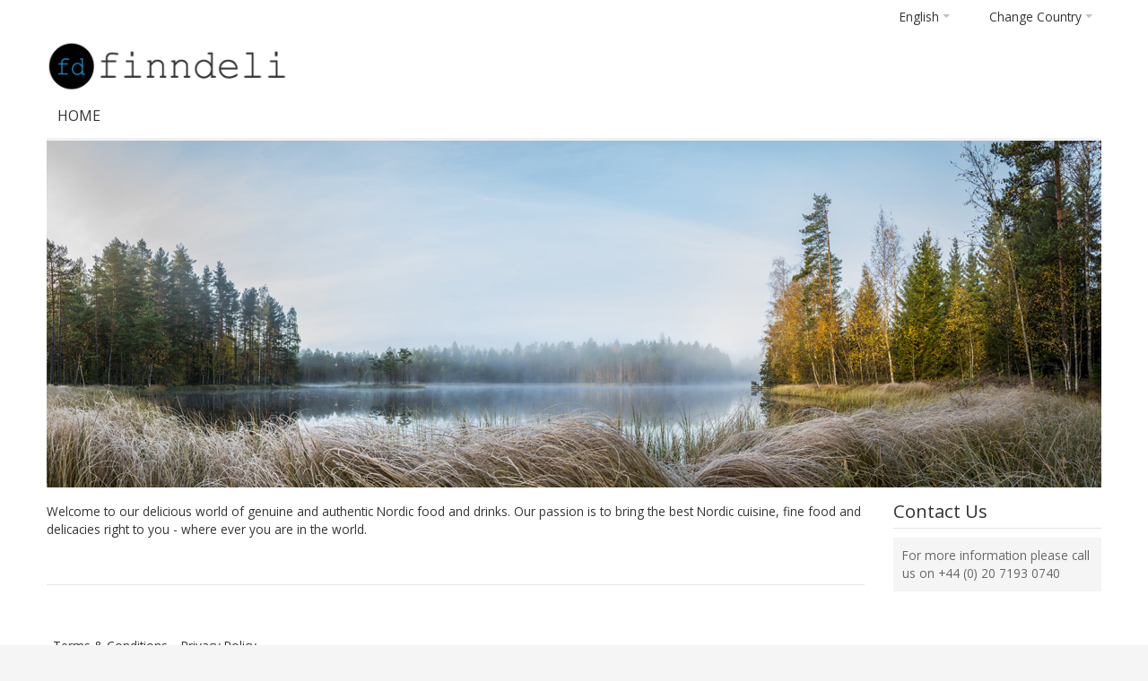

--- FILE ---
content_type: text/html
request_url: https://www.finndeli.com/en/index5eb0.html?___from_store=ru
body_size: 9786
content:
<!DOCTYPE html PUBLIC "-//W3C//DTD XHTML 1.0 Strict//EN" "http://www.w3.org/TR/xhtml1/DTD/xhtml1-strict.dtd">
<html xmlns="http://www.w3.org/1999/xhtml" xml:lang="en" lang="en">

<!-- Mirrored from www.finndeli.com/en/?___from_store=ru by HTTrack Website Copier/3.x [XR&CO'2014], Wed, 16 Mar 2022 14:02:20 GMT -->
<!-- Added by HTTrack --><meta http-equiv="content-type" content="text/html;charset=UTF-8" /><!-- /Added by HTTrack -->
<head>

<meta http-equiv="Content-Type" content="text/html; charset=utf-8" />
<title>Finndeli Ltd - Nordic food &amp; drinks</title>
	<meta name="viewport" content="width=device-width, initial-scale=1, maximum-scale=1" />
<meta name="description" content="Finndeli Ltd" />
<meta name="robots" content="INDEX,FOLLOW" />
<link rel="icon" href="../skin/frontend/ultimo/default/favicon.ico" type="image/x-icon" />
<link rel="shortcut icon" href="../skin/frontend/ultimo/default/favicon.ico" type="image/x-icon" />

<!--[if lt IE 7]>
<script type="text/javascript">
//<![CDATA[
    var BLANK_URL = 'https://www.finndeli.com/js/blank.html';
    var BLANK_IMG = 'https://www.finndeli.com/js/spacer.gif';
//]]>
</script>
<![endif]-->

<link rel="stylesheet" type="text/css" href="../skin/frontend/ultimo/default/css/styles.css" media="all" />
<link rel="stylesheet" type="text/css" href="../skin/frontend/base/default/css/widgets.css" media="all" />
<link rel="stylesheet" type="text/css" href="../skin/frontend/ultimo/default/css/infortis/_shared/itemslider.css" media="all" />
<link rel="stylesheet" type="text/css" href="../skin/frontend/ultimo/default/css/infortis/_shared/generic-nav.css" media="all" />
<link rel="stylesheet" type="text/css" href="../skin/frontend/ultimo/default/css/infortis/brands/brands.css" media="all" />
<link rel="stylesheet" type="text/css" href="../skin/frontend/ultimo/default/css/infortis/ultra-slideshow/ultra-slideshow.css" media="all" />
<link rel="stylesheet" type="text/css" href="../skin/frontend/ultimo/default/css/infortis/_shared/accordion.css" media="all" />
<link rel="stylesheet" type="text/css" href="../skin/frontend/ultimo/default/css/infortis/ultra-megamenu/menu.css" media="all" />
<link rel="stylesheet" type="text/css" href="../skin/frontend/ultimo/default/css/infortis/ultra-megamenu/menu-accordion.css" media="all" />
<link rel="stylesheet" type="text/css" href="../skin/frontend/ultimo/default/css/infortis/ultra-megamenu/menu-dropdown.css" media="all" />
<link rel="stylesheet" type="text/css" href="../skin/frontend/ultimo/default/css/infortis/ultra-megamenu/menu-sidebar.css" media="all" />
<link rel="stylesheet" type="text/css" href="../skin/frontend/ultimo/default/css/infortis/ultra-megamenu/additional.css" media="all" />
<link rel="stylesheet" type="text/css" href="../skin/frontend/base/default/css/checkoutdiscountcode.css" media="all" />
<link rel="stylesheet" type="text/css" href="../skin/frontend/ultimo/default/css/styles-infortis.css" media="all" />
<link rel="stylesheet" type="text/css" href="../skin/frontend/ultimo/default/css/infortis/_shared/generic-cck.css" media="all" />
<link rel="stylesheet" type="text/css" href="../skin/frontend/ultimo/default/css/infortis/_shared/dropdown.css" media="all" />
<link rel="stylesheet" type="text/css" href="../skin/frontend/ultimo/default/css/infortis/_shared/itemgrid.css" media="all" />
<link rel="stylesheet" type="text/css" href="../skin/frontend/ultimo/default/css/infortis/_shared/tabs.css" media="all" />
<link rel="stylesheet" type="text/css" href="../skin/frontend/ultimo/default/css/infortis/_shared/icons.css" media="all" />
<link rel="stylesheet" type="text/css" href="../skin/frontend/ultimo/default/css/infortis/_shared/icons-font.css" media="all" />
<link rel="stylesheet" type="text/css" href="../skin/frontend/ultimo/default/css/icons-theme.css" media="all" />
<link rel="stylesheet" type="text/css" href="../skin/frontend/ultimo/default/css/icons-social.css" media="all" />
<link rel="stylesheet" type="text/css" href="../skin/frontend/ultimo/default/css/common.css" media="all" />
<link rel="stylesheet" type="text/css" href="../skin/frontend/ultimo/default/css/override-components.css" media="all" />
<link rel="stylesheet" type="text/css" href="../skin/frontend/ultimo/default/css/override-modules.css" media="all" />
<link rel="stylesheet" type="text/css" href="../skin/frontend/ultimo/default/css/override-theme.css" media="all" />
<link rel="stylesheet" type="text/css" href="../skin/frontend/ultimo/default/css/infortis/_shared/grid12.css" media="all" />
<link rel="stylesheet" type="text/css" href="../skin/frontend/ultimo/default/css/_config/design_en.css" media="all" />
<link rel="stylesheet" type="text/css" href="../skin/frontend/ultimo/default/css/_config/grid_en.css" media="all" />
<link rel="stylesheet" type="text/css" href="../skin/frontend/ultimo/default/css/_config/layout_en.css" media="all" />
<link rel="stylesheet" type="text/css" href="../skin/frontend/ultimo/default/css/override-config.css" media="all" />
<link rel="stylesheet" type="text/css" href="../skin/frontend/ultimo/default/css/custom.css" media="all" />
<link rel="stylesheet" type="text/css" href="../skin/frontend/ultimo/default/css/print.css" media="print" />
<script type="text/javascript" src="../js/prototype/prototype.js"></script>
<script type="text/javascript" src="../js/lib/ccard.js"></script>
<script type="text/javascript" src="../js/prototype/validation.js"></script>
<script type="text/javascript" src="../js/scriptaculous/builder.js"></script>
<script type="text/javascript" src="../js/scriptaculous/effects.js"></script>
<script type="text/javascript" src="../js/scriptaculous/dragdrop.js"></script>
<script type="text/javascript" src="../js/scriptaculous/controls.js"></script>
<script type="text/javascript" src="../js/scriptaculous/slider.js"></script>
<script type="text/javascript" src="../js/varien/js.js"></script>
<script type="text/javascript" src="../js/varien/form.js"></script>
<script type="text/javascript" src="../js/mage/translate.js"></script>
<script type="text/javascript" src="../js/mage/cookies.js"></script>
<script type="text/javascript" src="../js/infortis/jquery/jquery-1.7.2.min.js"></script>
<script type="text/javascript" src="../js/infortis/jquery/jquery-noconflict.js"></script>
<script type="text/javascript" src="../js/infortis/jquery/plugins/jquery.owlcarousel.min.js"></script>
<script type="text/javascript" src="../js/infortis/jquery/plugins/jquery.easing.min.js"></script>
<script type="text/javascript" src="../js/infortis/jquery/plugins/jquery.accordion.min.js"></script>
<script type="text/javascript" src="../js/infortis/jquery/plugins/modernizr.custom.min.js"></script>
<script type="text/javascript" src="../js/infortis/jquery/plugins/matchMedia.js"></script>
<script type="text/javascript" src="../js/infortis/jquery/plugins/matchMedia.addListener.js"></script>
<script type="text/javascript" src="../js/infortis/jquery/plugins/enquire.js"></script>
<script type="text/javascript" src="../js/infortis/jquery/plugins/jquery.tabs.min.js"></script>
<script type="text/javascript" src="../js/infortis/jquery/plugins/imagesloaded.js"></script>
<script type="text/javascript" src="../skin/frontend/ultimo/default/js/app.js"></script>
<link rel="canonical" href="index.html" />
<!--[if IE]>
<link rel="stylesheet" type="text/css" href="https://www.finndeli.com/skin/frontend/ultimo/default/css/styles-ie.css" media="all" />
<![endif]-->
<!--[if lt IE 7]>
<script type="text/javascript" src="https://www.finndeli.com/js/lib/ds-sleight.js"></script>
<script type="text/javascript" src="https://www.finndeli.com/skin/frontend/base/default/js/ie6.js"></script>
<![endif]-->
<!--[if lte IE 7]>
<link rel="stylesheet" type="text/css" href="https://www.finndeli.com/skin/frontend/ultimo/default/css/styles-ie7.css" media="all" />
<![endif]-->
<!--[if lte IE 8]>
<link rel="stylesheet" type="text/css" href="https://www.finndeli.com/skin/frontend/ultimo/default/css/styles-ie8.css" media="all" />
<![endif]-->

<script type="text/javascript">
//<![CDATA[
Mage.Cookies.path     = '../index.html';
Mage.Cookies.domain   = '.www.finndeli.com';
//]]>
</script>

<script type="text/javascript">
//<![CDATA[
optionalZipCountries = [];
//]]>
</script>
            <!-- BEGIN GOOGLE ANALYTICS CODE -->
        <script type="text/javascript">
        //<![CDATA[
            var _gaq = _gaq || [];
            
_gaq.push(['_setAccount', 'UA-35257774-1']);

_gaq.push(['_trackPageview']);
            
            (function() {
                var ga = document.createElement('script'); ga.type = 'text/javascript'; ga.async = true;
                ga.src = ('https:' == document.location.protocol ? 'https://ssl' : 'http://www') + '.google-analytics.com/ga.js';
                var s = document.getElementsByTagName('script')[0]; s.parentNode.insertBefore(ga, s);
            })();

        //]]>
        </script>
        <!-- END GOOGLE ANALYTICS CODE -->
    <style type="text/css">
									.footer-container2
	{
		background-image: url(../media/wysiwyg/infortis/ultimo/_patterns/default/1.png);
	}
		</style><script type="text/javascript">//<![CDATA[
        var Translator = new Translate({"Please enter a valid phone number. For example (123) 456-7890 or 123-456-7890.":"Please enter a valid phone number. For example 01234 567890,  (123) 456-7890 or 123-456-7890.","Please enter a valid email address. For example johndoe@domain.com.":"Please enter a valid email address. For example johndoe@example.com.","Please enter a valid zip code. For example 90602 or 90602-1234.":"Please enter a valid postcode or zip. For example AB1 1AB, 90602 or 90602-1234.","Please enter a valid zip code.":"Please enter a valid postcode or zip.","Please enter a valid $ amount. For example $100.00.":"Please enter a valid \u00a3 amount. For example \u00a3100.00.","Please select State\/Province.":"Please select County\/State.","Add to Cart":"Add to Basket"});
        //]]></script>


	<link href='http://fonts.googleapis.com/css?family=Open+Sans&amp;subset=latin' rel='stylesheet' type='text/css' />
</head>
<body class=" cms-index-index responsive cms-home cms-home ">
<div id="root-wrapper">
<div class="wrapper">
        <noscript>
        <div class="global-site-notice noscript">
            <div class="notice-inner">
                <p>
                    <strong>JavaScript seems to be disabled in your browser.</strong><br />
                    You must have JavaScript enabled in your browser to utilize the functionality of this website.                </p>
            </div>
        </div>
    </noscript>
    <div class="page">
        <div id="top" class="header-container header-regular">
<div class="header-container2">
<div class="header-container3">

	<div class="header-top-container">
		<div class="header-top header container clearer">
			<div class="inner-container">

				<div class="left-column">

					
					
																<div class="item item-left block_header_top_left2"> 

    
    <div class="lang-switcher dropdown">
        <a href="#" class="dropdown-heading cover">
            <span>
                <span class="label dropdown-icon flag" style="background-image:url(../skin/frontend/ultimo/default/images/flags/wo.png)">&nbsp;</span>
                                <span class="value">Change Country</span>
                <span class="caret">&nbsp;</span>
            </span>
        </a>
        <ul class="dropdown-content left-hand" style="display: none;"><li><a href="../index.html"><span class="label dropdown-icon" style="background-image:url(../skin/frontend/ultimo/default/images/flags/wo.png);">&nbsp;</span>Global</a></li><li><a href="http://www.finndeli.co.uk/"><span class="label dropdown-icon" style="background-image:url(../skin/frontend/ultimo/default/images/flags/en.png);">&nbsp;</span>English</a></li></ul>    </div>



</div>
										<div class="item item-left hide-below-960">
						<p class="welcome-msg"> </p>
					</div>

				</div> <!-- end: left column -->

				<div class="right-column">

					
										
										<div id="currency-switcher-wrapper-regular" class="item item-right"></div>
					<div id="lang-switcher-wrapper-regular" class="item item-right">
    
    <div class="lang-switcher dropdown">
        <a href="#" class="dropdown-heading cover">
            <span>
                <span class="label dropdown-icon flag"
                style="background-image:url(../skin/frontend/ultimo/default/images/flags/en.png)">&nbsp;</span>
                                <span class="value">English</span>
                <span class="caret">&nbsp;</span>
            </span>
        </a>
        <ul class="dropdown-content left-hand"><li><a href="../cn/indexdd6e.html?___from_store=en"><span class="label dropdown-icon" style="background-image:url(../skin/frontend/ultimo/default/images/flags/cn.png);">&nbsp;</span>Chinese</a></li><li class="current"><span class="label dropdown-icon" style="background-image:url(../skin/frontend/ultimo/default/images/flags/en.png);">&nbsp;</span>English</li><li><a href="../fi/indexdd6e.html?___from_store=en"><span class="label dropdown-icon" style="background-image:url(../skin/frontend/ultimo/default/images/flags/fi.png);">&nbsp;</span>Finnish</a></li><li><a href="../fr/indexdd6e.html?___from_store=en"><span class="label dropdown-icon" style="background-image:url(../skin/frontend/ultimo/default/images/flags/fr.png);">&nbsp;</span>French</a></li><li><a href="../de/indexdd6e.html?___from_store=en"><span class="label dropdown-icon" style="background-image:url(../skin/frontend/ultimo/default/images/flags/de.png);">&nbsp;</span>German</a></li><li><a href="../it/indexdd6e.html?___from_store=en"><span class="label dropdown-icon" style="background-image:url(../skin/frontend/ultimo/default/images/flags/it.png);">&nbsp;</span>Italian</a></li><li><a href="../ru/indexdd6e.html?___from_store=en"><span class="label dropdown-icon" style="background-image:url(../skin/frontend/ultimo/default/images/flags/ru.png);">&nbsp;</span>Russia</a></li><li><a href="../es/indexdd6e.html?___from_store=en"><span class="label dropdown-icon" style="background-image:url(../skin/frontend/ultimo/default/images/flags/es.png);">&nbsp;</span>Spanish</a></li></ul>    </div>

</div>
					
				</div> <!-- end: right column -->

			</div> <!-- end: inner-container -->
		</div> <!-- end: header-top -->
	</div> <!-- end: header-top-container -->

	<div class="header-primary-container">
		<div class="header-primary header container">
			<div class="inner-container">

				
								<div class="hp-blocks-holder skip-links--3">

					
					<!-- Mobile logo -->
					<div class="logo-wrapper--mobile">
						<a class="logo logo--mobile" href="index.html" title="Finndeli Ltd">
							<img src="../skin/frontend/ultimo/default/images/logo.gif" alt="Finndeli Ltd" />
						</a>
					</div>
					<div class="clearer after-mobile-logo"></div>

					<!-- Skip links -->

											<a href="#header-nav" class="skip-link skip-nav">
							<span class="icon ic ic-menu"></span>
							<span class="label">Menu</span>
						</a>
					
											<a href="#header-search" class="skip-link skip-search">
							<span class="icon ic ic-search"></span>
							<span class="label">Search</span>
						</a>
					
					
					
						<!-- Mini cart wrapper for cart and its skip link on mobile devices -->
						<div id="mini-cart-wrapper-mobile"></div>

						<div class="skip-links-clearer clearer"></div>

					<!-- end: Skip links -->

					<!-- Additional containers for elements displayed on mobile devices -->

					
					
					
					<!-- Primary columns -->

											<!-- Left column -->
						<div class="hp-block left-column grid12-4">
																															<div class="item"><div class="logo-wrapper logo-wrapper--regular">
			<a class="logo logo--regular" href="index.html" title="Finndeli Ltd"><strong>Finndeli Ltd</strong><img src="../skin/frontend/ultimo/default/images/logo.gif" alt="Finndeli Ltd" /></a>
	</div>
</div>
																					</div> <!-- end: left column -->
					
											<!-- Central column -->
						<div class="hp-block central-column grid12-4">
																															<div class="item"><div id="search-wrapper-regular">
    <div id="header-search" class="skip-content skip-content--style search-wrapper">
        <form id="search_mini_form" action="https://www.finndeli.com/en/catalogsearch/result/" method="get">
    <div class="form-search">
        <label for="search">Search:</label>
        <input id="search" type="text" name="q" value="" class="input-text" maxlength="128" />
        <button type="submit" title="Search" class="button"><span><span>Search</span></span></button>
        <div id="search_autocomplete" class="search-autocomplete"></div>
        <script type="text/javascript">
        //<![CDATA[
            var searchForm = new Varien.searchForm('search_mini_form', 'search', 'Search entire shop here...');
            searchForm.initAutocomplete('catalogsearch/ajax/suggest/index.html', 'search_autocomplete');
        //]]>
        </script>
    </div>
</form>
    </div>
</div>
</div>
																					</div> <!-- end: central column -->
					
											<!-- Right column -->
						<div class="hp-block right-column grid12-4">
																															<div class="item"><div id="user-menu-wrapper-regular">
	<div id="user-menu" class="user-menu">
		
		
					<div id="mini-cart-wrapper-regular">
<div id="mini-cart" class="mini-cart dropdown is-empty">

    <a href="#header-cart" class="mini-cart-heading dropdown-heading cover skip-link skip-cart">
        <span>
        
            <span class="icon ic ic-cart"></span>
                        <span class="label">Cart</span>
                        <span class="caret">&nbsp;</span>

        </span>
    </a> <!-- end: heading -->
    
                <div id="header-cart" class="mini-cart-content dropdown-content left-hand block block block-cart skip-content skip-content--style">
            <div class="block-content-inner">

                                <div class="empty">You have no items in your shopping cart.</div>

            </div> <!-- end: inner block -->
        </div> <!-- end: dropdown-content -->
    
</div> <!-- end: mini-cart -->
</div> <!-- end: mini-cart-wrapper-regular -->

		
		<div class="line-break-after"></div>
				
		
		
		
				
		
		
		
		
	</div> <!-- end: user-menu -->
</div></div>
																					</div> <!-- end: right column -->
										
				</div> <!-- end: hp-blocks-holder -->

			</div> <!-- end: inner-container -->
		</div> <!-- end: header-primary -->
	</div> <!-- end: header-primary-container -->

			
	<div id="header-nav" class="nav-container skip-content sticky-container">
		<div class="nav container clearer">
			<div class="inner-container">
	


	
	
		<div class="mobnav-trigger-wrapper clearer">

			
			<a class="mobnav-trigger" href="#">
				<span class="trigger-icon"><span class="line"></span><span class="line"></span><span class="line"></span></span>
				<span>Menu</span>
			</a>
			
		</div>

	


	
	<ul id="nav" class="nav-regular opt-fx-fade-inout opt-sb0">

		<li id="nav-holder1" class="nav-item level0 level-top nav-holder"></li>
		<li id="nav-holder2" class="nav-item level0 level-top nav-holder"></li>
		<li id="nav-holder3" class="nav-item level0 level-top nav-holder"></li>
	
							<li class="nav-item nav-item--home level0 level-top">
				<a class="level-top" href="index.html"><span>Home</span></a>
			</li>
				
										
						
						
	</ul>
	<div class="nav-border-bottom"></div>



	
	<script type="text/javascript">
	//<![CDATA[



		var MegaMenu = {

			mobileMenuThreshold: 960			, bar: jQuery('#nav')
			, panels: null
			, mobnavTriggerWrapper: null
			, itemSelector: 'li'
			, panelSelector: '.nav-panel'
			, openerSelector: '.opener'
			, isTouchDevice: ('ontouchstart' in window) || (navigator.msMaxTouchPoints > 0)
			, ddDelayIn: 50
			, ddDelayOut: 200
			, ddAnimationDurationIn: 50
			, ddAnimationDurationOut: 200

			, init : function()
			{
				MegaMenu.panels = MegaMenu.bar.find(MegaMenu.panelSelector);
				MegaMenu.mobnavTriggerWrapper = jQuery('.mobnav-trigger-wrapper');
			}

			, initDualMode : function()
			{
				MegaMenu.init();

				if (jQuery('#nav-holders-wrapper-mobile').length)
				{
					MegaMenu.hookToModeChange(); //Hook to events only if necessary (if holders wrapper exists)
				}

				MegaMenu.bar.accordion(MegaMenu.panelSelector, MegaMenu.openerSelector, MegaMenu.itemSelector);
				if (jQuery(window).width() >= MegaMenu.mobileMenuThreshold)
				{
					MegaMenu.cleanUpAfterMobileMenu(); //Required for IE8
				}

				enquire
					.register('screen and (max-width: ' + (MegaMenu.mobileMenuThreshold - 1) + 'px)', {
						match: MegaMenu.activateMobileMenu,
						unmatch: MegaMenu.cleanUpAfterMobileMenu
					})
					.register('screen and (min-width: ' + MegaMenu.mobileMenuThreshold + 'px)', {
						deferSetup: true,
						setup: MegaMenu.cleanUpAfterMobileMenu,
						match: MegaMenu.activateRegularMenu,
						unmatch: MegaMenu.prepareMobileMenu
					});
			}

			, initMobileMode : function()
			{
				MegaMenu.init();
				MegaMenu.bar.accordion(MegaMenu.panelSelector, MegaMenu.openerSelector, MegaMenu.itemSelector);
				MegaMenu.activateMobileMenu();
			}

			, activateMobileMenu : function()
			{
				MegaMenu.mobnavTriggerWrapper.show();
				MegaMenu.bar.addClass('nav-mobile acco').removeClass('nav-regular');

				jQuery(document).trigger("activate-mobile-menu"); ///
			}

			, activateRegularMenu : function() //Default state
			{
				MegaMenu.bar.addClass('nav-regular').removeClass('nav-mobile acco');
				MegaMenu.mobnavTriggerWrapper.hide();

				jQuery(document).trigger("activate-regular-menu"); ///
			}

			, cleanUpAfterMobileMenu : function()
			{
								MegaMenu.panels.css('display', '');
			}

			, prepareMobileMenu : function()
			{
								MegaMenu.panels.hide();

								MegaMenu.bar.find('.item-active').each( function() {
					jQuery(this).children('.nav-panel').show();
				});
			}

			, hookToModeChange : function()
			{
				//Move holders to temporary container
				jQuery(document).on('activate-mobile-menu', function(e, data) {

					//Important: move in inverted order
					jQuery('#nav-holders-wrapper-mobile').prepend(jQuery('#nav-holder1, #nav-holder2, #nav-holder3'));

				}); //end: on event

				//Move holders back to the menu bar
				jQuery(document).on('activate-regular-menu', function(e, data) {

					//Move holders back to the menu only if holders are NOT in the menu yet.
					//Important: needed on initialization of the menu in regular mode.
					if (jQuery('#nav-holder1').parent().is('#nav') === false)
					{
						//Important: move in inverted order
						jQuery('#nav').prepend(jQuery('#nav-holder1, #nav-holder2, #nav-holder3'));
					}

				}); //end: on event
			}

		}; //end: MegaMenu



		
					MegaMenu.initDualMode();
		
		//Toggle mobile menu
		jQuery('a.mobnav-trigger').on('click', function(e) {
			e.preventDefault();
			if (jQuery(this).hasClass('active'))
			{
				MegaMenu.bar.removeClass('show');
				jQuery(this).removeClass('active');
			}
			else
			{
				MegaMenu.bar.addClass('show');
				jQuery(this).addClass('active');					
			}
		});

	


		
		jQuery(function($) {

			var menubar = MegaMenu.bar;

						menubar.on('click', '.no-click', function(e) {
				e.preventDefault();
			});

						menubar.on('mouseenter', 'li.parent.level0', function() {
				
				if (false === menubar.hasClass('nav-mobile'))
				{
					var item = $(this);
					var dd = item.children('.nav-panel');

					var itemPos = item.position();
					var ddPos = { left: itemPos.left, top: itemPos.top + item.height() };
					if (dd.hasClass('full-width')) { ddPos.left = 0; }

															dd.removeClass('tmp-full-width');

									var ddConOffset = 0;
					var outermostCon = menubar;
				
					var outermostContainerWidth = outermostCon.width();
					var ddOffset = ddConOffset + ddPos.left;
					var ddWidth = dd.outerWidth();

										if ((ddOffset + ddWidth) > outermostContainerWidth)
					{
												var diff = (ddOffset + ddWidth) - outermostContainerWidth;
						var ddPosLeft_NEW = ddPos.left - diff;

												var ddOffset_NEW = ddOffset - diff;

												if (ddOffset_NEW < 0)
						{
														dd.addClass('tmp-full-width');
							ddPos.left = 0;
						}
						else
						{
														ddPos.left = ddPosLeft_NEW;
						}
					}
					
					dd
						.css({
							'left' : ddPos.left + 'px',
							'top'  : ddPos.top + 'px'
						})
						.stop(true, true).delay(MegaMenu.ddDelayIn).fadeIn(MegaMenu.ddAnimationDurationIn, "easeOutCubic");
				}

			}).on('mouseleave', 'li.parent.level0', function() {
				
				if (false === menubar.hasClass('nav-mobile'))
				{
					$(this).children(".nav-panel")
					.stop(true, true).delay(MegaMenu.ddDelayOut).fadeOut(MegaMenu.ddAnimationDurationOut, "easeInCubic");
				}

			}); //end: menu top-level dropdowns

		}); //end: on document ready

		jQuery(window).on("load", function() {

			var menubar = MegaMenu.bar;

			if (MegaMenu.isTouchDevice)
			{
				menubar.on('click', 'a', function(e) {

					link = jQuery(this);
					if (!menubar.hasClass('nav-mobile') && link.parent().hasClass('nav-item--parent'))
					{
						if (!link.hasClass('ready'))
						{
							e.preventDefault();
							menubar.find('.ready').removeClass('ready');
							link.parents('li').children('a').addClass('ready');
						}
					}

				}); //end: on click
			} //end: if isTouchDevice

		}); //end: on load

	


	//]]>
	</script>

</div> <!-- end: inner-container -->
		</div> <!-- end: nav -->
	</div> <!-- end: nav-container -->	
</div> <!-- end: header-container3 -->
</div> <!-- end: header-container2 -->
</div> <!-- end: header-container -->




<script type="text/javascript">
//<![CDATA[

		
		var SmartHeader = {

			mobileHeaderThreshold : 770
			, rootContainer : jQuery('.header-container')

			, init : function()
			{
				enquire.register('(max-width: ' + (SmartHeader.mobileHeaderThreshold - 1) + 'px)', {
					match: SmartHeader.moveElementsToMobilePosition,
					unmatch: SmartHeader.moveElementsToRegularPosition
				});
			}

			, activateMobileHeader : function()
			{
				SmartHeader.rootContainer.addClass('header-mobile').removeClass('header-regular');
			}

			, activateRegularHeader : function()
			{
				SmartHeader.rootContainer.addClass('header-regular').removeClass('header-mobile');
			}

			, moveElementsToMobilePosition : function()
			{
				SmartHeader.activateMobileHeader();

				//Move cart
				jQuery('#mini-cart-wrapper-mobile').prepend(jQuery('#mini-cart'));

			
			
			
				//Reset active state
				jQuery('.skip-active').removeClass('skip-active');
				
				//Disable dropdowns
				jQuery('#mini-cart').removeClass('dropdown');
				jQuery('#mini-compare').removeClass('dropdown');

				//Clean up after dropdowns: reset the "display" property
				jQuery('#header-cart').css('display', '');
				jQuery('#header-compare').css('display', '');

			}

			, moveElementsToRegularPosition : function()
			{
				SmartHeader.activateRegularHeader();

				//Move cart
				jQuery('#mini-cart-wrapper-regular').prepend(jQuery('#mini-cart'));

			
			
			
				//Reset active state
				jQuery('.skip-active').removeClass('skip-active');

				//Enable dropdowns
				jQuery('#mini-cart').addClass('dropdown');
				jQuery('#mini-compare').addClass('dropdown');
			}

		}; //end: SmartHeader

		//Important: mobile header code must be executed before sticky header code
		SmartHeader.init();

		jQuery(function($) {

			//Skip Links
			var skipContents = $('.skip-content');
			var skipLinks = $('.skip-link');

			skipLinks.on('click', function (e) {
				e.preventDefault();

				var self = $(this);
				var target = self.attr('href');

				//Get target element
				var elem = $(target);

				//Check if stub is open
				var isSkipContentOpen = elem.hasClass('skip-active') ? 1 : 0;

				//Hide all stubs
				skipLinks.removeClass('skip-active');
				skipContents.removeClass('skip-active');

				//Toggle stubs
				if (isSkipContentOpen) {
					self.removeClass('skip-active');
				} else {
					self.addClass('skip-active');
					elem.addClass('skip-active');
				}
			});

		}); //end: on document ready

	


		
		jQuery(function($) {

			var StickyHeader = {

				stickyThreshold : 960 
				, isSticky : false
				, isSuspended : false
				, headerContainer : $('.header-container')
				, stickyContainer : $('.sticky-container')	//.nav-container
				, stickyContainerOffsetTop : 55 //Position of the bottom edge of the sticky container relative to the viewport
				, requiredRecalculation : false //Flag: required recalculation of the position of the bottom edge of the sticky container

				, calculateStickyContainerOffsetTop : function()
				{
					//Calculate the position of the bottom edge of the sticky container relative to the viewport
					StickyHeader.stickyContainerOffsetTop = 
						StickyHeader.stickyContainer.offset().top + StickyHeader.stickyContainer.outerHeight();

					//Important: disable flag
					StickyHeader.requiredRecalculation = false;
				}

				, init : function()
				{
					StickyHeader.hookToActivatedDeactivated(); //Important: call before activateSticky is called
					StickyHeader.calculateStickyContainerOffsetTop();
					StickyHeader.applySticky();
					StickyHeader.hookToScroll();
					StickyHeader.hookToResize();

					if (StickyHeader.stickyThreshold > 0)
					{
						enquire.register('(max-width: ' + (StickyHeader.stickyThreshold - 1) + 'px)', {
							match: StickyHeader.suspendSticky,
							unmatch: StickyHeader.unsuspendSticky
						});
					}
				}

				, applySticky : function()
				{
					if (StickyHeader.isSuspended) return;

					//If recalculation required
					if (StickyHeader.requiredRecalculation)
					{
						//Important: recalculate only when header is not sticky
						if (!StickyHeader.isSticky)
						{
							StickyHeader.calculateStickyContainerOffsetTop();
						}
					}

					var viewportOffsetTop = $(window).scrollTop();
					if (viewportOffsetTop > StickyHeader.stickyContainerOffsetTop)
					{
						if (!StickyHeader.isSticky)
						{
							StickyHeader.activateSticky();
						}
					}
					else
					{
						if (StickyHeader.isSticky)
						{
							StickyHeader.deactivateSticky();
						}
					}
				}

				, activateSticky : function()
				{
					var stickyContainerHeight = StickyHeader.stickyContainer.outerHeight();
					var originalHeaderHeight = StickyHeader.headerContainer.css('height');

					//Compensate the change of the header height after the sticky container was removed from its normal position
					StickyHeader.headerContainer.css('height', originalHeaderHeight);

					//Trigger even just before making the header sticky
					$(document).trigger("sticky-header-before-activated");

					//Make the header sticky
					StickyHeader.headerContainer.addClass('sticky-header');
					StickyHeader.isSticky = true;

					//Effect
					StickyHeader.stickyContainer.css('margin-top', '-' + stickyContainerHeight + 'px').animate({'margin-top': '0'}, 200, 'easeOutCubic');
					//StickyHeader.stickyContainer.css('opacity', '0').animate({'opacity': '1'}, 300, 'easeOutCubic');
				}

				, deactivateSticky : function()
				{
					//Remove the compensation of the header height change
					StickyHeader.headerContainer.css('height', '');

					StickyHeader.headerContainer.removeClass('sticky-header');
					StickyHeader.isSticky = false;

					$(document).trigger("sticky-header-deactivated");
				}

				, suspendSticky : function()
				{
					StickyHeader.isSuspended = true;

					//Deactivate sticky header.
					//Important: call method only when sticky header is actually active.
					if (StickyHeader.isSticky)
					{
						StickyHeader.deactivateSticky();
					}
				}

				, unsuspendSticky : function()
				{
					StickyHeader.isSuspended = false;

					//Activate sticky header.
					//Important: call applySticky instead of activateSticky to check if activation is needed.
					StickyHeader.applySticky();
				}

				, hookToScroll : function()
				{
					$(window).on("scroll", StickyHeader.applySticky);
				}

				, hookToScrollDeferred : function()
				{
					var windowScrollTimeout;
					$(window).on("scroll", function() {
						clearTimeout(windowScrollTimeout);
						windowScrollTimeout = setTimeout(function() {
							StickyHeader.applySticky();
						}, 50);
					});
				}

				, hookToResize : function()
				{
					$(window).on('themeResize', function(e) {

						//Require recalculation
						StickyHeader.requiredRecalculation = true;

						//Remove the compensation of the header height change
						StickyHeader.headerContainer.css('height', '');
					});
				}

				, hookToActivatedDeactivated : function()
				{
					//Move elements to sticky header
					$(document).on('sticky-header-before-activated', function(e, data) {

						//Move mini cart to sticky header but only if mini cart is NOT yet inside the holder
						//(if parent of parent doesn't have class "nav-holder").
						if (jQuery('#mini-cart').parent().parent().hasClass('nav-holder') === false)
						{
							jQuery('#nav-holder1').prepend(jQuery('#mini-cart'));
						}

						//Move mini compare to sticky header but only if mini compare is NOT yet inside the holder
						//(if parent of parent doesn't have class "nav-holder").
						if (jQuery('#mini-compare').parent().parent().hasClass('nav-holder') === false)
						{
							jQuery('#nav-holder2').prepend(jQuery('#mini-compare'));
						}

					}); //end: on event

					//Move elements from sticky header to normal position
					$(document).on('sticky-header-deactivated', function(e, data) {

						//Move mini cart back to the regular container but only if mini cart is directly inside the holder
						if (jQuery('#mini-cart').parent().hasClass('nav-holder'))
						{
							jQuery('#mini-cart-wrapper-regular').prepend(jQuery('#mini-cart'));
						}

						//Move mini compare back to the regular container but only if mini compare is directly inside the holder
						if (jQuery('#mini-compare').parent().hasClass('nav-holder'))
						{
							jQuery('#mini-compare-wrapper-regular').prepend(jQuery('#mini-compare'));
						}

					}); //end: on event
				}

			}; //end: StickyHeader

			StickyHeader.init();

		}); //end: on document ready

	
//]]>
</script>
        <div class="main-container col2-right-layout">
            <div class="main-top-container"></div>
            <div class="main container">
                <div class="inner-container">
                                        <div class="preface">
    
            <div class="the-slideshow-wrapper-outer" >
    
            <div class="the-slideshow-wrapper">

                <div class="the-slideshow    slider-arrows2 slider-pagination2 pagination-pos-over-bottom-centered">
                    <div id="slideshow-6c7692d30ce1c7a19fb9fba122a76817" class="slides">
                                                                        <div class="item slide">
                                <a href="index.html#/">

	<img src="../media/wysiwyg/infortis/ultimo/slideshow/01-0.jpg" alt="" />

		<div class="caption light1 top-right">
			<!--<h2 class="heading permanent">Finndeli</h2>
			<p>Text</p>
			<p>Text</p>
-->
		</div>

</a>                            </div>
                                                                </div> <!-- end: slides -->
                </div> <!-- end: the-slideshow -->

                
            </div> <!-- end: the-slideshow-wrapper -->

            </div> <!-- end: the-slideshow-wrapper-outer -->
    
<script type="text/javascript">
//<![CDATA[
    jQuery(function($) {
        
        var owl = $('#slideshow-6c7692d30ce1c7a19fb9fba122a76817');
        owl.owlCarousel({

            singleItem: true,

                    slideSpeed: 200,
        
                    paginationSpeed: 500,
        
                    autoPlay: 100000,
        
                    stopOnHover: true,
        
                    rewindNav: false,
        
                    autoHeight: true,
        
                    transitionStyle: 'fade',
        
            navigation: true,
            navigationText: false

        }); //end: owl

    });
//]]>
</script>
</div>
                    <div class="col-main grid12-9 grid-col2-main no-gutter">
                                                <div class="std"><div class="page-title">
<!--<h2>Taste of Finland</h2>-->
</div>
<p>Welcome to our delicious world of genuine and authentic Nordic food and drinks. Our passion is to bring the best Nordic cuisine, fine food and delicacies right to you - where ever you are in the world.</p>
<h3 class="section-title padding-right">&nbsp;</h3>
<div class="clearer">&nbsp;</div></div>                    </div>
                    <div class="col-right sidebar grid12-3 grid-col2-sidebar no-gutter"><div class="block">
	<div class="block-title">
		<strong><span>Contact Us</span></strong>
	</div>

	<p style="background-color: #f5f5f5; color:#666; padding:10px; margin-bottom:10px; margin-top:10px;">
		For more information please call us on <span class="nowrap"><a href="tel:+442071930740">+44 (0) 20 7193 0740</a></span> <!-- or send us an email using our <span class="formlinka"><a href="https://www.finndeli.com/en/contacts" title="Contact Us"><span class="formlink">online form</span></a>.</span>  --> </p>
	</div></div>
                    <div class="postscript"></div>
                </div>
            </div>
            <div class="main-bottom-container"></div>
        </div>
        <div class="footer-container">
<div class="footer-container2">
<div class="footer-container3">

	
	
	<div class="footer-top-container section-container">
		<div class="footer-top footer container">
			<div class="inner-container">
			
				<div class="section clearer links-wrapper-separators">
				
															
																<div class="item item-left"><ul class="links">

    <li class="first">
    	<a href="tcs.html" title="Terms & Conditions">Terms & Conditions</a>
    </li>
    <li class=" last">
    	<a href="privacy-policy.html" title="Privacy Policy">Privacy Policy</a>
    </li>
    
</ul></div>
										
															
				</div> <!-- end: footer-top section -->
				
			</div> <!-- end: inner-container -->
		</div> <!-- end: footer-top -->
	</div>

	
		
		
	<div class="footer-primary-container section-container">
		<div class="footer-primary footer container">
			<div class="inner-container">

				
								
								<div class="footer-primary-bottom grid12-12">
					<div class="clearer">
					
													<div class="item item-left clearer block_footer_primary_bottom_left">
								<div class="social-links icon-wrapper-circle">

	<a class="first" href="https://twitter.com/finndeli" title="Follow Finndeli on Twitter">
		<span class="icon icon-hover i-twitter-w"></span>
	</a>
	<a href="https://facebook.com/finndeli" title="Join us on Facebook">
		<span class="icon icon-hover i-facebook-w"></span>
	</a>
	<a href="https://plus.google.com/+finndeli" title="Join us on Google Plus">
		<span class="icon icon-hover i-googleplus-w"></span>
	</a>
	<a href="https://youtube.com/finndeli" title="Youtube">
		<span class="icon icon-hover i-youtube-w"></span>
	</a>
			<a href="https://www.pinterest.com/finndeli/" title="Pinterest">
		<span class="icon icon-hover i-pinterest-w"></span>
	</a>
	<!--<a href="#" title="Linked in">
		<span class="icon icon-hover i-linkedin-w"></span>
	</a>-->
		
</div>							</div>
												
												
													<div class="item item-right newsletter-wrapper clearer">
								<div id="subscribe-form" class="clearer">
    <form action="https://www.finndeli.com/en/newsletter/subscriber/new/" method="post" id="newsletter-validate-detail">
        <div>
            <label for="newsletter">Newsletter</label>
            <div class="input-box">
                <input type="text" name="email" id="newsletter" title="Sign up for our newsletter" class="input-text required-entry validate-email" />
            </div>
            <button type="submit" title="Subscribe" class="button btn-inline"><span><span>Subscribe</span></span></button>
        </div>
    </form>
</div>
<script type="text/javascript">
//<![CDATA[
    var newsletterSubscriberFormDetail = new VarienForm('newsletter-validate-detail');
    new Varien.searchForm('newsletter-validate-detail', 'newsletter', 'Enter your email address');
//]]>
</script>
							</div>
												
					</div> 
				</div> <!-- end: footer-primary-bottom -->
							
			</div> <!-- end: inner-container -->
		</div> <!-- end: footer-primary -->
	</div>
	
	
		
	
	
	
	<div class="footer-bottom-container section-container">
		<div class="footer-bottom footer container">
			<div class="inner-container">

				<div class="clearer">
				
											<div class="item item-left">
							<div class="footer-copyright">Copyright &copy; 2019 Finndeli Ltd | All Rights Reserved. </div>
						</div>
										
											<div class="item item-right block_footer_payment"><p class="footer-copyright"> <a href="sitemap/index.html" title="Sitemap">Sitemap</a>   </p>


<img class="paymentmethods" src="../media/wysiwyg/images/payment.png" alt="Payment methods" title="Payment methods" />

</div>
										
					
				</div> <!-- end: footer-bottom section -->

			</div> <!-- end: inner-container -->
		</div> <!-- end: footer-bottom -->
	</div>

		
	<a id="scroll-to-top" class="ic ic-up" href="#top"></a>

</div> <!-- end: footer-container3 -->
</div> <!-- end: footer-container2 -->
</div> <!-- end: footer-container -->

                
<script type="text/javascript">
	//<![CDATA[

			var gridItemsEqualHeightApplied = false;
	function setGridItemsEqualHeight($)
	{
		var $list = $('.category-products-grid');
		var $listItems = $list.children();

		var centered = $list.hasClass('centered');
		var gridItemMaxHeight = 0;
		$listItems.each(function() {
			
			$(this).css("height", "auto"); 			var $object = $(this).find('.actions');

						if (centered)
			{
				var objectWidth = $object.width();
				var availableWidth = $(this).width();
				var space = availableWidth - objectWidth;
				var leftOffset = space / 2;
				$object.css("padding-left", leftOffset + "px"); 			}

						var bottomOffset = parseInt($(this).css("padding-top"));
			if (centered) bottomOffset += 10;
			$object.css("bottom", bottomOffset + "px");

						if ($object.is(":visible"))
			{
								var objectHeight = $object.height();
				$(this).css("padding-bottom", (objectHeight + bottomOffset) + "px");
			}

						
			gridItemMaxHeight = Math.max(gridItemMaxHeight, $(this).height());
		});

		//Apply max height
		$listItems.css("height", gridItemMaxHeight + "px");
		gridItemsEqualHeightApplied = true;

	}
	


	jQuery(function($) {

				var ddOpenTimeout;
		var dMenuPosTimeout;
		var DD_DELAY_IN = 200;
		var DD_DELAY_OUT = 0;
		var DD_ANIMATION_IN = 0;
		var DD_ANIMATION_OUT = 0;

		$('.clickable-dropdown > .dropdown-heading').click(function() {
			$(this).parent().addClass('open');
			$(this).parent().trigger('mouseenter');
		});

		//$('.dropdown-heading').on('click', function(e) {
		$(document).on('click', '.dropdown-heading', function(e) {
			e.preventDefault();
		});

		$(document).on('mouseenter', '.dropdown', function() {
			
			var ddToggle = $(this).children('.dropdown-heading');
			var ddMenu = $(this).children('.dropdown-content');
			var ddWrapper = ddMenu.parent(); 			
						ddMenu.css("left", "");
			ddMenu.css("right", "");
			
						if ($(this).hasClass('clickable-dropdown'))
			{
								if ($(this).hasClass('open'))
				{
					$(this).children('.dropdown-content').stop(true, true).delay(DD_DELAY_IN).fadeIn(DD_ANIMATION_IN, "easeOutCubic");
				}
			}
			else
			{
								clearTimeout(ddOpenTimeout);
				ddOpenTimeout = setTimeout(function() {
					
					ddWrapper.addClass('open');
					
				}, DD_DELAY_IN);
				
				//$(this).addClass('open');
				$(this).children('.dropdown-content').stop(true, true).delay(DD_DELAY_IN).fadeIn(DD_ANIMATION_IN, "easeOutCubic");
			}
			
						clearTimeout(dMenuPosTimeout);
			dMenuPosTimeout = setTimeout(function() {

				if (ddMenu.offset().left < 0)
				{
					var space = ddWrapper.offset().left; 					ddMenu.css("left", (-1)*space);
					ddMenu.css("right", "auto");
				}
			
			}, DD_DELAY_IN);

		}).on('mouseleave', '.dropdown', function() {
			
			var ddMenu = $(this).children('.dropdown-content');
			clearTimeout(ddOpenTimeout); 			ddMenu.stop(true, true).delay(DD_DELAY_OUT).fadeOut(DD_ANIMATION_OUT, "easeInCubic");
			if (ddMenu.is(":hidden"))
			{
				ddMenu.hide();
			}
			$(this).removeClass('open');
		});
		
		
		
				var windowScroll_t;
		$(window).scroll(function(){
			
			clearTimeout(windowScroll_t);
			windowScroll_t = setTimeout(function() {
										
				if ($(this).scrollTop() > 100)
				{
					$('#scroll-to-top').fadeIn();
				}
				else
				{
					$('#scroll-to-top').fadeOut();
				}
			
			}, 500);
			
		});
		
		$('#scroll-to-top').click(function(){
			$("html, body").animate({scrollTop: 0}, 600, "easeOutCubic");
			return false;
		});
		
		
		
				
			var startHeight;
			var bpad;
			$('.category-products-grid').on('mouseenter', '.item', function() {

														if ($(window).width() >= 320)
					{
				
											if (gridItemsEqualHeightApplied === false)
						{
							return false;
						}
					
					startHeight = $(this).height();
					$(this).css("height", "auto"); //Release height
					$(this).find(".display-onhover").fadeIn(400, "easeOutCubic"); //Show elements visible on hover
					var h2 = $(this).height();
					
										////////////////////////////////////////////////////////////////
					var addtocartHeight = 0;
					var addtolinksHeight = 0;
					
										
										
											var diff = 0;
						if (h2 < startHeight)
						{
							$(this).height(startHeight);
						}
						else
						{
							$(this).height(h2);
							diff = h2 - startHeight;
						}
										////////////////////////////////////////////////////////////////

					$(this).css("margin-bottom", "-" + diff + "px"); 
									} 								
			}).on('mouseleave', '.item', function() {

													if ($(window).width() >= 320)
					{
				
					//Clean up
					$(this).find(".display-onhover").stop(true).hide();
					$(this).css("margin-bottom", "");

																$(this).height(startHeight);
					
									} 								
			});
		
		


				$('.products-grid, .products-list').on('mouseenter', '.product-image-wrapper', function() {
			$(this).find(".alt-img").fadeIn(400, "easeOutCubic");
		}).on('mouseleave', '.product-image-wrapper', function() {
			$(this).find(".alt-img").stop(true).fadeOut(400, "easeOutCubic");
		});



				$('.fade-on-hover').on('mouseenter', function() {
			$(this).animate({opacity: 0.75}, 300, 'easeInOutCubic');
		}).on('mouseleave', function() {
			$(this).stop(true).animate({opacity: 1}, 300, 'easeInOutCubic');
		});



				var dResize = {

			winWidth : 0
			, winHeight : 0
			, windowResizeTimeout : null

			, init : function()
			{
				dResize.winWidth = $(window).width();
				dResize.winHeight = $(window).height();
				dResize.windowResizeTimeout;

				$(window).on('resize', function(e) {
					clearTimeout(dResize.windowResizeTimeout);
					dResize.windowResizeTimeout = setTimeout(function() {
						dResize.onEventResize(e);
					}, 50);
				});
			}

			, onEventResize : function(e)
			{
				//Prevent from executing the code in IE when the window wasn't actually resized
				var winNewWidth = $(window).width();
				var winNewHeight = $(window).height();

				//Code in this condition will be executed only if window was actually resized
				if (dResize.winWidth != winNewWidth || dResize.winHeight != winNewHeight)
				{
					//Trigger deferred resize event
					$(window).trigger("themeResize", e);

					//Additional code executed on deferred resize
					dResize.onEventDeferredResize();
				}

				//Update window size variables
				dResize.winWidth = winNewWidth;
				dResize.winHeight = winNewHeight;
			}

			, onEventDeferredResize : function() //Additional code, execute after window was actually resized
			{
				//Products grid: equal height of items
									setGridItemsEqualHeight($);
				
			}

		}; //end: dResize

		dResize.init();



	}); //end: on document ready
	
	

	jQuery(window).load(function(){
		
							setGridItemsEqualHeight(jQuery);
		
	}); //end: jQuery(window).load(){...}



	//]]>
</script>


    </div>
</div>
</div> <!-- end: root-wrapper -->
</body>

<!-- Mirrored from www.finndeli.com/en/?___from_store=ru by HTTrack Website Copier/3.x [XR&CO'2014], Wed, 16 Mar 2022 14:02:20 GMT -->
</html>


--- FILE ---
content_type: text/css
request_url: https://www.finndeli.com/skin/frontend/base/default/css/checkoutdiscountcode.css
body_size: 75
content:
/**
* MageRevolution_CheckoutDiscountCode extension
* @category   MageRevolution
* @package    MageRevolution_CheckoutDiscountCode
* @copyright  copyright novusweb llc
* @author     David Burley <david@ngageit.com> http://www.ngageit.com/
* @co author  Bret Williams <bret.williams@novusweb.com> http://www.novusweb.com/
 */
 
.order-review .discount { border:1px solid #d0cbc1; background:#fff url(../images/bkg_block-title.html) 0 0 repeat-x; padding:12px 15px; margin:0 0 18px; }
.order-review .discount h2 { background-position:0 0; background-repeat:no-repeat; font:bold 13px/16px Arial, Helvetica, sans-serif; padding:0 0 0 21px; color:#e26703; text-transform:uppercase; }
.order-review .discount h2 { background-image:url(../images/i_discount.html); }
.order-review .discount button span { border-color:#406a83; background:#618499; }
.order-review .discount .buttons-set {border: 0 none !important;margin: 10px 0 0 !important;padding: 20px 30px 0 !important;text-align: left;}
.order-review .discount .buttons-set button.button { float:none; margin-left:0; }
.order-review .discount .input-box { margin:8px 0 0; width:260px; }
.order-review .discount input.input-text { width:254px; }
#opc-review .buttons-set { margin-top: -20px;}


--- FILE ---
content_type: text/css
request_url: https://www.finndeli.com/skin/frontend/ultimo/default/css/custom.css
body_size: 799
content:




/* Products

%%%%%%%%%%%%%%%%%%%%%%%%%%%%%%%%%%%%%%%%%%%%%%%%%%%%%%%%%%%%%%%%%

*/



/* Product labels

-------------------------------------------------------------- */



/*

.sticker.new {

	background-color:#555;

	color:#fff;

}

.sticker.sale {

	background-color:orange;

	color:#fff;

}

*/



/* Stock indicator on product page (configurable products):

icon background color

-------------------------------------------------------------- */

/*

a.availability-only span.icon { background-color:orange; }

*/





/* Miscellaneous

%%%%%%%%%%%%%%%%%%%%%%%%%%%%%%%%%%%%%%%%%%%%%%%%%%%%%%%%%%%%%%%%%%

*/



/* Drop-down caret */

/*

.caret {

	opacity:1;

	filter:alpha(opacity=100);

}

*/

/* BODY */

/* Body text */


body {
    font: 85%/150% "Open Sans", georgia, serif;
}


/* HEADER */

/* Hide the User Menu */

/*@media only screen and (max-width: 479px){
.user-menu {
display:none;
}
}

@media only screen and (max-width: 767px){
.user-menu {
display:none;
}
}*/
/* Hide the Search Box */

.form-search {
display: none;
}

@media only screen and (max-width: 767px){
.search-wrapper-mobile {
display: none;
}
}
/* Hide the top line */
.wrapper {
border-top-style: none;
}

/* Hide the  line above the slides*/ 
#nav, .mobnav-trigger {
border-bottom: none;
}


/* Hide the line below menu*/

#nav, .vertnav-top {
    border-bottom: 3px solid #F1F1F1;
}

/* Remove the padding below the menu*/
.header-primary {
    padding-bottom: 0px;
	margin-top: -25px;
}


/* Float the last menu item to the right*/
.f-right, .right {
    float: left !important;
}

/* Remove the pading above the slideshow */
body.cms-index-index .main, body.cms-index-defaultindex .main {
    padding-top: 0px;
}

/* Add  pading below the slideshow */
.the-slideshow-wrapper {
padding-bottom: 7px;
}


/* Logo */

.header .logo {
max-width: 300px;
}
/*@media only screen and (max-width: 767px){
.header .logo {
width: 90%; 
}
}*/


.header .logo-wrapper .logo {
    max-width: 270px;
}



/* Logo - remove top/bottom margin*/
.header .logo-wrapper .logo {
    margin: 0px 0;

}



/* FOOTER */

/* Reduce top padding */

.footer-primary-container {
    padding-top: 15px;
}


/* Contact Usform  */




.form-list .field {
    float: none;
}

.form-list textarea {
    width: 263px;

}



/* Other */
.nowrap {
    white-space: nowrap;
}

.nowrap a {
    color: #666!important;
}

/* H1 and H2 */

.page-title {
    margin-bottom: 0.7em;
}

.page-title h1, .page-title h2 {
    margin-top: 0.30em;

}



/* Homepage - Link to contact us form */

.formlink {
text-decoration:underline;
color: #666!important;
}

/* Contact us form  - hide extra contact information text */

#contactForm .legend {
display:none;	
}

.contacts-index-index h1 {
display: none;
}

/* Extended Sitemap   - hide extra headings */
.xsitemap-stores h3 {
display: none;
}

/* Footer   - Copyright link */

.footer-bottom a {
    font-size: 0.91em;
    color: #888888;
}

/* Shopping cart   - Hide */
#mini-cart {
    display: none;
}


/* Change Country  - Float right */
/*.header .item-left {
    float: right;
    margin-right: 20px;
	
}*/


/* Hide Search - mobile  */
.skip-search {
    display: none;
}


/* Mobile menu -   */
.header-mobile .skip-link {
background-color: #fff;
color: #000;
}

.header-mobile .skip-link.skip-active {
background-color: #fff;
color: #000;
}

.header-mobile .skip-link {
    position: relative;
    float: left;
    text-align: left;
}

/* Change Country Selector -   */
.header .item-left {
float: right;
margin-right: 0px;
margin-bottom: 10px;
}


/* MObile Menu Display labels -   */
.header-mobile .skip-link .label { 
	display:inline!important; 
	font-size: 16px;
}

/* Mobile Header Font*/
.header-mobile .skip-link .icon {
    font-size: 18px;
}
